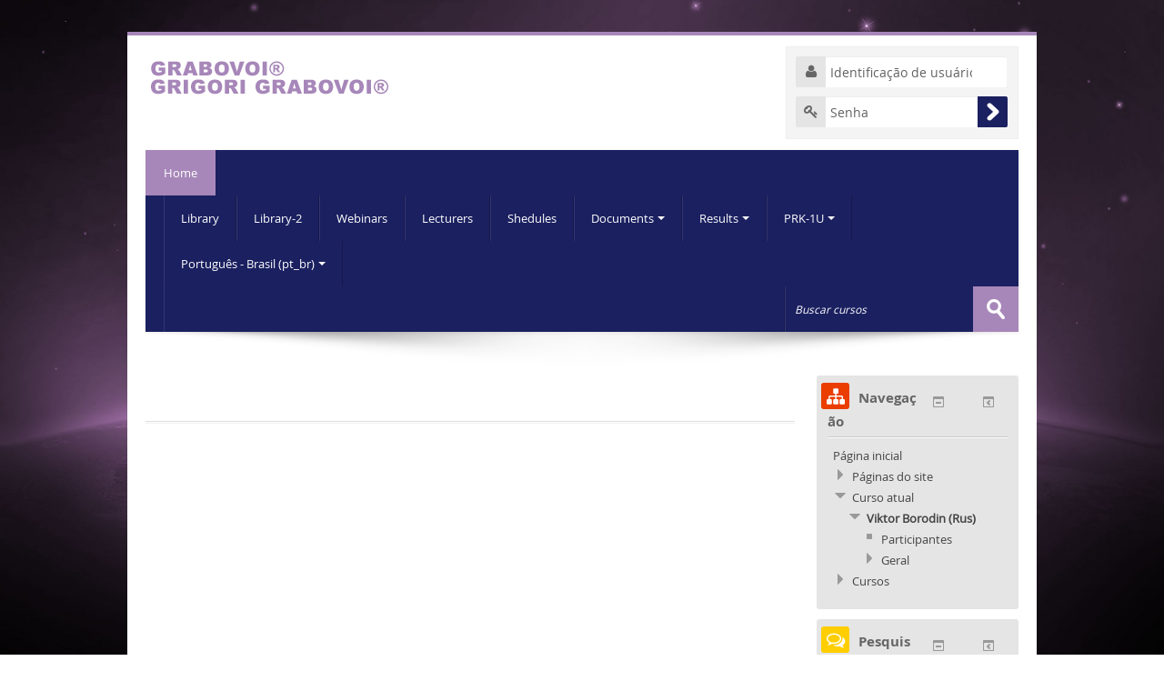

--- FILE ---
content_type: application/javascript; charset=utf-8
request_url: http://educenter.grigori-grabovoi.world/lib/javascript.php/1623630750/course/format/weeks/format.js
body_size: 567
content:
M.course=M.course||{};M.course.format=M.course.format||{};M.course.format.get_config=function(){return{container_node:'ul',container_class:'weeks',section_node:'li',section_class:'section'}};M.course.format.swap_sections=function(Y,node1,node2){var CSS={COURSECONTENT:'course-content',SECTIONADDMENUS:'section_add_menus'},sectionlist=Y.Node.all('.'+CSS.COURSECONTENT+' '+M.course.format.get_section_selector(Y));sectionlist.item(node1).one('.'+CSS.SECTIONADDMENUS).swap(sectionlist.item(node2).one('.'+CSS.SECTIONADDMENUS))};M.course.format.process_sections=function(Y,sectionlist,response,sectionfrom,sectionto){var CSS={SECTIONNAME:'sectionname'},SELECTORS={SECTIONLEFTSIDE:'.left .section-handle img'};if(response.action=='move'){if(sectionfrom>sectionto){var temp=sectionto;sectionto=sectionfrom;sectionfrom=temp};var ele,str,stridx,newstr;for(var i=sectionfrom;i<=sectionto;i++){sectionlist.item(i).one('.'+CSS.SECTIONNAME).setContent(response.sectiontitles[i]);ele=sectionlist.item(i).one(SELECTORS.SECTIONLEFTSIDE);str=ele.getAttribute('alt');stridx=str.lastIndexOf(' ');newstr=str.substr(0,stridx+1)+i;ele.setAttribute('alt',newstr);ele.setAttribute('title',newstr);sectionlist.item(i).removeClass('current')};if(response.current!==-1)sectionlist.item(response.current).addClass('current')}}